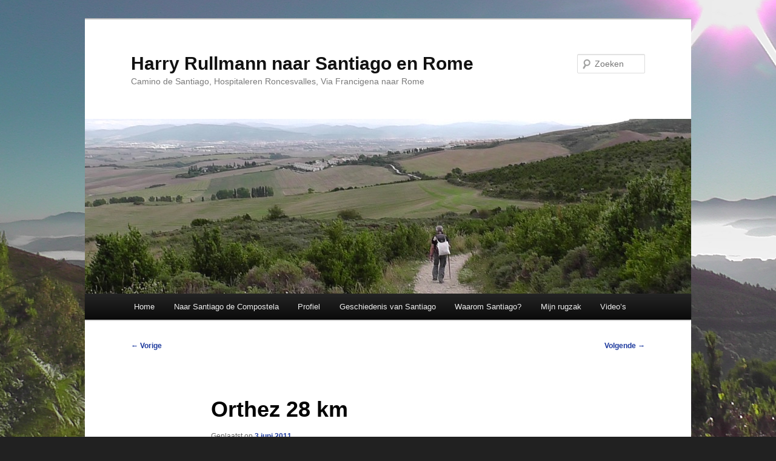

--- FILE ---
content_type: text/html; charset=UTF-8
request_url: https://www.harrynaarsantiago.nl/orthez/
body_size: 13188
content:
<!DOCTYPE html>
<!--[if IE 6]>
<html id="ie6" lang="nl-NL">
<![endif]-->
<!--[if IE 7]>
<html id="ie7" lang="nl-NL">
<![endif]-->
<!--[if IE 8]>
<html id="ie8" lang="nl-NL">
<![endif]-->
<!--[if !(IE 6) & !(IE 7) & !(IE 8)]><!-->
<html lang="nl-NL">
<!--<![endif]-->
<head>
<meta charset="UTF-8" />
<meta name="viewport" content="width=device-width, initial-scale=1.0" />
<title>
Orthez 28 km | Harry Rullmann naar Santiago en Rome	</title>
<link rel="profile" href="https://gmpg.org/xfn/11" />
<link rel="stylesheet" type="text/css" media="all" href="https://www.harrynaarsantiago.nl/wp-content/themes/twentyeleven/style.css?ver=20250415" />
<link rel="pingback" href="https://www.harrynaarsantiago.nl/xmlrpc.php">
<!--[if lt IE 9]>
<script src="https://www.harrynaarsantiago.nl/wp-content/themes/twentyeleven/js/html5.js?ver=3.7.0" type="text/javascript"></script>
<![endif]-->
<meta name='robots' content='max-image-preview:large' />
	<style>img:is([sizes="auto" i], [sizes^="auto," i]) { contain-intrinsic-size: 3000px 1500px }</style>
	<link rel="alternate" type="application/rss+xml" title="Harry Rullmann naar Santiago en Rome &raquo; feed" href="https://www.harrynaarsantiago.nl/feed/" />
<link rel="alternate" type="application/rss+xml" title="Harry Rullmann naar Santiago en Rome &raquo; reacties feed" href="https://www.harrynaarsantiago.nl/comments/feed/" />
<link rel="alternate" type="application/rss+xml" title="Harry Rullmann naar Santiago en Rome &raquo; Orthez 28 km reacties feed" href="https://www.harrynaarsantiago.nl/orthez/feed/" />
<script type="text/javascript">
/* <![CDATA[ */
window._wpemojiSettings = {"baseUrl":"https:\/\/s.w.org\/images\/core\/emoji\/16.0.1\/72x72\/","ext":".png","svgUrl":"https:\/\/s.w.org\/images\/core\/emoji\/16.0.1\/svg\/","svgExt":".svg","source":{"concatemoji":"https:\/\/www.harrynaarsantiago.nl\/wp-includes\/js\/wp-emoji-release.min.js?ver=6.8.3"}};
/*! This file is auto-generated */
!function(s,n){var o,i,e;function c(e){try{var t={supportTests:e,timestamp:(new Date).valueOf()};sessionStorage.setItem(o,JSON.stringify(t))}catch(e){}}function p(e,t,n){e.clearRect(0,0,e.canvas.width,e.canvas.height),e.fillText(t,0,0);var t=new Uint32Array(e.getImageData(0,0,e.canvas.width,e.canvas.height).data),a=(e.clearRect(0,0,e.canvas.width,e.canvas.height),e.fillText(n,0,0),new Uint32Array(e.getImageData(0,0,e.canvas.width,e.canvas.height).data));return t.every(function(e,t){return e===a[t]})}function u(e,t){e.clearRect(0,0,e.canvas.width,e.canvas.height),e.fillText(t,0,0);for(var n=e.getImageData(16,16,1,1),a=0;a<n.data.length;a++)if(0!==n.data[a])return!1;return!0}function f(e,t,n,a){switch(t){case"flag":return n(e,"\ud83c\udff3\ufe0f\u200d\u26a7\ufe0f","\ud83c\udff3\ufe0f\u200b\u26a7\ufe0f")?!1:!n(e,"\ud83c\udde8\ud83c\uddf6","\ud83c\udde8\u200b\ud83c\uddf6")&&!n(e,"\ud83c\udff4\udb40\udc67\udb40\udc62\udb40\udc65\udb40\udc6e\udb40\udc67\udb40\udc7f","\ud83c\udff4\u200b\udb40\udc67\u200b\udb40\udc62\u200b\udb40\udc65\u200b\udb40\udc6e\u200b\udb40\udc67\u200b\udb40\udc7f");case"emoji":return!a(e,"\ud83e\udedf")}return!1}function g(e,t,n,a){var r="undefined"!=typeof WorkerGlobalScope&&self instanceof WorkerGlobalScope?new OffscreenCanvas(300,150):s.createElement("canvas"),o=r.getContext("2d",{willReadFrequently:!0}),i=(o.textBaseline="top",o.font="600 32px Arial",{});return e.forEach(function(e){i[e]=t(o,e,n,a)}),i}function t(e){var t=s.createElement("script");t.src=e,t.defer=!0,s.head.appendChild(t)}"undefined"!=typeof Promise&&(o="wpEmojiSettingsSupports",i=["flag","emoji"],n.supports={everything:!0,everythingExceptFlag:!0},e=new Promise(function(e){s.addEventListener("DOMContentLoaded",e,{once:!0})}),new Promise(function(t){var n=function(){try{var e=JSON.parse(sessionStorage.getItem(o));if("object"==typeof e&&"number"==typeof e.timestamp&&(new Date).valueOf()<e.timestamp+604800&&"object"==typeof e.supportTests)return e.supportTests}catch(e){}return null}();if(!n){if("undefined"!=typeof Worker&&"undefined"!=typeof OffscreenCanvas&&"undefined"!=typeof URL&&URL.createObjectURL&&"undefined"!=typeof Blob)try{var e="postMessage("+g.toString()+"("+[JSON.stringify(i),f.toString(),p.toString(),u.toString()].join(",")+"));",a=new Blob([e],{type:"text/javascript"}),r=new Worker(URL.createObjectURL(a),{name:"wpTestEmojiSupports"});return void(r.onmessage=function(e){c(n=e.data),r.terminate(),t(n)})}catch(e){}c(n=g(i,f,p,u))}t(n)}).then(function(e){for(var t in e)n.supports[t]=e[t],n.supports.everything=n.supports.everything&&n.supports[t],"flag"!==t&&(n.supports.everythingExceptFlag=n.supports.everythingExceptFlag&&n.supports[t]);n.supports.everythingExceptFlag=n.supports.everythingExceptFlag&&!n.supports.flag,n.DOMReady=!1,n.readyCallback=function(){n.DOMReady=!0}}).then(function(){return e}).then(function(){var e;n.supports.everything||(n.readyCallback(),(e=n.source||{}).concatemoji?t(e.concatemoji):e.wpemoji&&e.twemoji&&(t(e.twemoji),t(e.wpemoji)))}))}((window,document),window._wpemojiSettings);
/* ]]> */
</script>
<style id='wp-emoji-styles-inline-css' type='text/css'>

	img.wp-smiley, img.emoji {
		display: inline !important;
		border: none !important;
		box-shadow: none !important;
		height: 1em !important;
		width: 1em !important;
		margin: 0 0.07em !important;
		vertical-align: -0.1em !important;
		background: none !important;
		padding: 0 !important;
	}
</style>
<link rel='stylesheet' id='wp-block-library-css' href='https://www.harrynaarsantiago.nl/wp-includes/css/dist/block-library/style.min.css?ver=6.8.3' type='text/css' media='all' />
<style id='wp-block-library-theme-inline-css' type='text/css'>
.wp-block-audio :where(figcaption){color:#555;font-size:13px;text-align:center}.is-dark-theme .wp-block-audio :where(figcaption){color:#ffffffa6}.wp-block-audio{margin:0 0 1em}.wp-block-code{border:1px solid #ccc;border-radius:4px;font-family:Menlo,Consolas,monaco,monospace;padding:.8em 1em}.wp-block-embed :where(figcaption){color:#555;font-size:13px;text-align:center}.is-dark-theme .wp-block-embed :where(figcaption){color:#ffffffa6}.wp-block-embed{margin:0 0 1em}.blocks-gallery-caption{color:#555;font-size:13px;text-align:center}.is-dark-theme .blocks-gallery-caption{color:#ffffffa6}:root :where(.wp-block-image figcaption){color:#555;font-size:13px;text-align:center}.is-dark-theme :root :where(.wp-block-image figcaption){color:#ffffffa6}.wp-block-image{margin:0 0 1em}.wp-block-pullquote{border-bottom:4px solid;border-top:4px solid;color:currentColor;margin-bottom:1.75em}.wp-block-pullquote cite,.wp-block-pullquote footer,.wp-block-pullquote__citation{color:currentColor;font-size:.8125em;font-style:normal;text-transform:uppercase}.wp-block-quote{border-left:.25em solid;margin:0 0 1.75em;padding-left:1em}.wp-block-quote cite,.wp-block-quote footer{color:currentColor;font-size:.8125em;font-style:normal;position:relative}.wp-block-quote:where(.has-text-align-right){border-left:none;border-right:.25em solid;padding-left:0;padding-right:1em}.wp-block-quote:where(.has-text-align-center){border:none;padding-left:0}.wp-block-quote.is-large,.wp-block-quote.is-style-large,.wp-block-quote:where(.is-style-plain){border:none}.wp-block-search .wp-block-search__label{font-weight:700}.wp-block-search__button{border:1px solid #ccc;padding:.375em .625em}:where(.wp-block-group.has-background){padding:1.25em 2.375em}.wp-block-separator.has-css-opacity{opacity:.4}.wp-block-separator{border:none;border-bottom:2px solid;margin-left:auto;margin-right:auto}.wp-block-separator.has-alpha-channel-opacity{opacity:1}.wp-block-separator:not(.is-style-wide):not(.is-style-dots){width:100px}.wp-block-separator.has-background:not(.is-style-dots){border-bottom:none;height:1px}.wp-block-separator.has-background:not(.is-style-wide):not(.is-style-dots){height:2px}.wp-block-table{margin:0 0 1em}.wp-block-table td,.wp-block-table th{word-break:normal}.wp-block-table :where(figcaption){color:#555;font-size:13px;text-align:center}.is-dark-theme .wp-block-table :where(figcaption){color:#ffffffa6}.wp-block-video :where(figcaption){color:#555;font-size:13px;text-align:center}.is-dark-theme .wp-block-video :where(figcaption){color:#ffffffa6}.wp-block-video{margin:0 0 1em}:root :where(.wp-block-template-part.has-background){margin-bottom:0;margin-top:0;padding:1.25em 2.375em}
</style>
<style id='classic-theme-styles-inline-css' type='text/css'>
/*! This file is auto-generated */
.wp-block-button__link{color:#fff;background-color:#32373c;border-radius:9999px;box-shadow:none;text-decoration:none;padding:calc(.667em + 2px) calc(1.333em + 2px);font-size:1.125em}.wp-block-file__button{background:#32373c;color:#fff;text-decoration:none}
</style>
<style id='global-styles-inline-css' type='text/css'>
:root{--wp--preset--aspect-ratio--square: 1;--wp--preset--aspect-ratio--4-3: 4/3;--wp--preset--aspect-ratio--3-4: 3/4;--wp--preset--aspect-ratio--3-2: 3/2;--wp--preset--aspect-ratio--2-3: 2/3;--wp--preset--aspect-ratio--16-9: 16/9;--wp--preset--aspect-ratio--9-16: 9/16;--wp--preset--color--black: #000;--wp--preset--color--cyan-bluish-gray: #abb8c3;--wp--preset--color--white: #fff;--wp--preset--color--pale-pink: #f78da7;--wp--preset--color--vivid-red: #cf2e2e;--wp--preset--color--luminous-vivid-orange: #ff6900;--wp--preset--color--luminous-vivid-amber: #fcb900;--wp--preset--color--light-green-cyan: #7bdcb5;--wp--preset--color--vivid-green-cyan: #00d084;--wp--preset--color--pale-cyan-blue: #8ed1fc;--wp--preset--color--vivid-cyan-blue: #0693e3;--wp--preset--color--vivid-purple: #9b51e0;--wp--preset--color--blue: #1982d1;--wp--preset--color--dark-gray: #373737;--wp--preset--color--medium-gray: #666;--wp--preset--color--light-gray: #e2e2e2;--wp--preset--gradient--vivid-cyan-blue-to-vivid-purple: linear-gradient(135deg,rgba(6,147,227,1) 0%,rgb(155,81,224) 100%);--wp--preset--gradient--light-green-cyan-to-vivid-green-cyan: linear-gradient(135deg,rgb(122,220,180) 0%,rgb(0,208,130) 100%);--wp--preset--gradient--luminous-vivid-amber-to-luminous-vivid-orange: linear-gradient(135deg,rgba(252,185,0,1) 0%,rgba(255,105,0,1) 100%);--wp--preset--gradient--luminous-vivid-orange-to-vivid-red: linear-gradient(135deg,rgba(255,105,0,1) 0%,rgb(207,46,46) 100%);--wp--preset--gradient--very-light-gray-to-cyan-bluish-gray: linear-gradient(135deg,rgb(238,238,238) 0%,rgb(169,184,195) 100%);--wp--preset--gradient--cool-to-warm-spectrum: linear-gradient(135deg,rgb(74,234,220) 0%,rgb(151,120,209) 20%,rgb(207,42,186) 40%,rgb(238,44,130) 60%,rgb(251,105,98) 80%,rgb(254,248,76) 100%);--wp--preset--gradient--blush-light-purple: linear-gradient(135deg,rgb(255,206,236) 0%,rgb(152,150,240) 100%);--wp--preset--gradient--blush-bordeaux: linear-gradient(135deg,rgb(254,205,165) 0%,rgb(254,45,45) 50%,rgb(107,0,62) 100%);--wp--preset--gradient--luminous-dusk: linear-gradient(135deg,rgb(255,203,112) 0%,rgb(199,81,192) 50%,rgb(65,88,208) 100%);--wp--preset--gradient--pale-ocean: linear-gradient(135deg,rgb(255,245,203) 0%,rgb(182,227,212) 50%,rgb(51,167,181) 100%);--wp--preset--gradient--electric-grass: linear-gradient(135deg,rgb(202,248,128) 0%,rgb(113,206,126) 100%);--wp--preset--gradient--midnight: linear-gradient(135deg,rgb(2,3,129) 0%,rgb(40,116,252) 100%);--wp--preset--font-size--small: 13px;--wp--preset--font-size--medium: 20px;--wp--preset--font-size--large: 36px;--wp--preset--font-size--x-large: 42px;--wp--preset--spacing--20: 0.44rem;--wp--preset--spacing--30: 0.67rem;--wp--preset--spacing--40: 1rem;--wp--preset--spacing--50: 1.5rem;--wp--preset--spacing--60: 2.25rem;--wp--preset--spacing--70: 3.38rem;--wp--preset--spacing--80: 5.06rem;--wp--preset--shadow--natural: 6px 6px 9px rgba(0, 0, 0, 0.2);--wp--preset--shadow--deep: 12px 12px 50px rgba(0, 0, 0, 0.4);--wp--preset--shadow--sharp: 6px 6px 0px rgba(0, 0, 0, 0.2);--wp--preset--shadow--outlined: 6px 6px 0px -3px rgba(255, 255, 255, 1), 6px 6px rgba(0, 0, 0, 1);--wp--preset--shadow--crisp: 6px 6px 0px rgba(0, 0, 0, 1);}:where(.is-layout-flex){gap: 0.5em;}:where(.is-layout-grid){gap: 0.5em;}body .is-layout-flex{display: flex;}.is-layout-flex{flex-wrap: wrap;align-items: center;}.is-layout-flex > :is(*, div){margin: 0;}body .is-layout-grid{display: grid;}.is-layout-grid > :is(*, div){margin: 0;}:where(.wp-block-columns.is-layout-flex){gap: 2em;}:where(.wp-block-columns.is-layout-grid){gap: 2em;}:where(.wp-block-post-template.is-layout-flex){gap: 1.25em;}:where(.wp-block-post-template.is-layout-grid){gap: 1.25em;}.has-black-color{color: var(--wp--preset--color--black) !important;}.has-cyan-bluish-gray-color{color: var(--wp--preset--color--cyan-bluish-gray) !important;}.has-white-color{color: var(--wp--preset--color--white) !important;}.has-pale-pink-color{color: var(--wp--preset--color--pale-pink) !important;}.has-vivid-red-color{color: var(--wp--preset--color--vivid-red) !important;}.has-luminous-vivid-orange-color{color: var(--wp--preset--color--luminous-vivid-orange) !important;}.has-luminous-vivid-amber-color{color: var(--wp--preset--color--luminous-vivid-amber) !important;}.has-light-green-cyan-color{color: var(--wp--preset--color--light-green-cyan) !important;}.has-vivid-green-cyan-color{color: var(--wp--preset--color--vivid-green-cyan) !important;}.has-pale-cyan-blue-color{color: var(--wp--preset--color--pale-cyan-blue) !important;}.has-vivid-cyan-blue-color{color: var(--wp--preset--color--vivid-cyan-blue) !important;}.has-vivid-purple-color{color: var(--wp--preset--color--vivid-purple) !important;}.has-black-background-color{background-color: var(--wp--preset--color--black) !important;}.has-cyan-bluish-gray-background-color{background-color: var(--wp--preset--color--cyan-bluish-gray) !important;}.has-white-background-color{background-color: var(--wp--preset--color--white) !important;}.has-pale-pink-background-color{background-color: var(--wp--preset--color--pale-pink) !important;}.has-vivid-red-background-color{background-color: var(--wp--preset--color--vivid-red) !important;}.has-luminous-vivid-orange-background-color{background-color: var(--wp--preset--color--luminous-vivid-orange) !important;}.has-luminous-vivid-amber-background-color{background-color: var(--wp--preset--color--luminous-vivid-amber) !important;}.has-light-green-cyan-background-color{background-color: var(--wp--preset--color--light-green-cyan) !important;}.has-vivid-green-cyan-background-color{background-color: var(--wp--preset--color--vivid-green-cyan) !important;}.has-pale-cyan-blue-background-color{background-color: var(--wp--preset--color--pale-cyan-blue) !important;}.has-vivid-cyan-blue-background-color{background-color: var(--wp--preset--color--vivid-cyan-blue) !important;}.has-vivid-purple-background-color{background-color: var(--wp--preset--color--vivid-purple) !important;}.has-black-border-color{border-color: var(--wp--preset--color--black) !important;}.has-cyan-bluish-gray-border-color{border-color: var(--wp--preset--color--cyan-bluish-gray) !important;}.has-white-border-color{border-color: var(--wp--preset--color--white) !important;}.has-pale-pink-border-color{border-color: var(--wp--preset--color--pale-pink) !important;}.has-vivid-red-border-color{border-color: var(--wp--preset--color--vivid-red) !important;}.has-luminous-vivid-orange-border-color{border-color: var(--wp--preset--color--luminous-vivid-orange) !important;}.has-luminous-vivid-amber-border-color{border-color: var(--wp--preset--color--luminous-vivid-amber) !important;}.has-light-green-cyan-border-color{border-color: var(--wp--preset--color--light-green-cyan) !important;}.has-vivid-green-cyan-border-color{border-color: var(--wp--preset--color--vivid-green-cyan) !important;}.has-pale-cyan-blue-border-color{border-color: var(--wp--preset--color--pale-cyan-blue) !important;}.has-vivid-cyan-blue-border-color{border-color: var(--wp--preset--color--vivid-cyan-blue) !important;}.has-vivid-purple-border-color{border-color: var(--wp--preset--color--vivid-purple) !important;}.has-vivid-cyan-blue-to-vivid-purple-gradient-background{background: var(--wp--preset--gradient--vivid-cyan-blue-to-vivid-purple) !important;}.has-light-green-cyan-to-vivid-green-cyan-gradient-background{background: var(--wp--preset--gradient--light-green-cyan-to-vivid-green-cyan) !important;}.has-luminous-vivid-amber-to-luminous-vivid-orange-gradient-background{background: var(--wp--preset--gradient--luminous-vivid-amber-to-luminous-vivid-orange) !important;}.has-luminous-vivid-orange-to-vivid-red-gradient-background{background: var(--wp--preset--gradient--luminous-vivid-orange-to-vivid-red) !important;}.has-very-light-gray-to-cyan-bluish-gray-gradient-background{background: var(--wp--preset--gradient--very-light-gray-to-cyan-bluish-gray) !important;}.has-cool-to-warm-spectrum-gradient-background{background: var(--wp--preset--gradient--cool-to-warm-spectrum) !important;}.has-blush-light-purple-gradient-background{background: var(--wp--preset--gradient--blush-light-purple) !important;}.has-blush-bordeaux-gradient-background{background: var(--wp--preset--gradient--blush-bordeaux) !important;}.has-luminous-dusk-gradient-background{background: var(--wp--preset--gradient--luminous-dusk) !important;}.has-pale-ocean-gradient-background{background: var(--wp--preset--gradient--pale-ocean) !important;}.has-electric-grass-gradient-background{background: var(--wp--preset--gradient--electric-grass) !important;}.has-midnight-gradient-background{background: var(--wp--preset--gradient--midnight) !important;}.has-small-font-size{font-size: var(--wp--preset--font-size--small) !important;}.has-medium-font-size{font-size: var(--wp--preset--font-size--medium) !important;}.has-large-font-size{font-size: var(--wp--preset--font-size--large) !important;}.has-x-large-font-size{font-size: var(--wp--preset--font-size--x-large) !important;}
:where(.wp-block-post-template.is-layout-flex){gap: 1.25em;}:where(.wp-block-post-template.is-layout-grid){gap: 1.25em;}
:where(.wp-block-columns.is-layout-flex){gap: 2em;}:where(.wp-block-columns.is-layout-grid){gap: 2em;}
:root :where(.wp-block-pullquote){font-size: 1.5em;line-height: 1.6;}
</style>
<link rel='stylesheet' id='ngg_trigger_buttons-css' href='https://www.harrynaarsantiago.nl/wp-content/plugins/nextgen-gallery/static/GalleryDisplay/trigger_buttons.css?ver=3.59.12' type='text/css' media='all' />
<link rel='stylesheet' id='shutter-0-css' href='https://www.harrynaarsantiago.nl/wp-content/plugins/nextgen-gallery/static/Lightbox/shutter/shutter.css?ver=3.59.12' type='text/css' media='all' />
<link rel='stylesheet' id='fontawesome_v4_shim_style-css' href='https://www.harrynaarsantiago.nl/wp-content/plugins/nextgen-gallery/static/FontAwesome/css/v4-shims.min.css?ver=6.8.3' type='text/css' media='all' />
<link rel='stylesheet' id='fontawesome-css' href='https://www.harrynaarsantiago.nl/wp-content/plugins/nextgen-gallery/static/FontAwesome/css/all.min.css?ver=6.8.3' type='text/css' media='all' />
<link rel='stylesheet' id='nextgen_pagination_style-css' href='https://www.harrynaarsantiago.nl/wp-content/plugins/nextgen-gallery/static/GalleryDisplay/pagination_style.css?ver=3.59.12' type='text/css' media='all' />
<link rel='stylesheet' id='nextgen_basic_thumbnails_style-css' href='https://www.harrynaarsantiago.nl/wp-content/plugins/nextgen-gallery/static/Thumbnails/nextgen_basic_thumbnails.css?ver=3.59.12' type='text/css' media='all' />
<link rel='stylesheet' id='twentyeleven-block-style-css' href='https://www.harrynaarsantiago.nl/wp-content/themes/twentyeleven/blocks.css?ver=20240703' type='text/css' media='all' />
<link rel='stylesheet' id='tablepress-default-css' href='https://www.harrynaarsantiago.nl/wp-content/plugins/tablepress/css/build/default.css?ver=3.2.3' type='text/css' media='all' />
<script type="text/javascript" src="https://www.harrynaarsantiago.nl/wp-includes/js/jquery/jquery.min.js?ver=3.7.1" id="jquery-core-js"></script>
<script type="text/javascript" src="https://www.harrynaarsantiago.nl/wp-includes/js/jquery/jquery-migrate.min.js?ver=3.4.1" id="jquery-migrate-js"></script>
<script type="text/javascript" id="photocrati_ajax-js-extra">
/* <![CDATA[ */
var photocrati_ajax = {"url":"https:\/\/www.harrynaarsantiago.nl\/index.php?photocrati_ajax=1","rest_url":"https:\/\/www.harrynaarsantiago.nl\/wp-json\/","wp_home_url":"https:\/\/www.harrynaarsantiago.nl","wp_site_url":"https:\/\/www.harrynaarsantiago.nl","wp_root_url":"https:\/\/www.harrynaarsantiago.nl","wp_plugins_url":"https:\/\/www.harrynaarsantiago.nl\/wp-content\/plugins","wp_content_url":"https:\/\/www.harrynaarsantiago.nl\/wp-content","wp_includes_url":"https:\/\/www.harrynaarsantiago.nl\/wp-includes\/","ngg_param_slug":"nggallery","rest_nonce":"e521760fad"};
/* ]]> */
</script>
<script type="text/javascript" src="https://www.harrynaarsantiago.nl/wp-content/plugins/nextgen-gallery/static/Legacy/ajax.min.js?ver=3.59.12" id="photocrati_ajax-js"></script>
<script type="text/javascript" src="https://www.harrynaarsantiago.nl/wp-content/plugins/nextgen-gallery/static/FontAwesome/js/v4-shims.min.js?ver=5.3.1" id="fontawesome_v4_shim-js"></script>
<script type="text/javascript" defer crossorigin="anonymous" data-auto-replace-svg="false" data-keep-original-source="false" data-search-pseudo-elements src="https://www.harrynaarsantiago.nl/wp-content/plugins/nextgen-gallery/static/FontAwesome/js/all.min.js?ver=5.3.1" id="fontawesome-js"></script>
<script type="text/javascript" src="https://www.harrynaarsantiago.nl/wp-content/plugins/nextgen-gallery/static/Thumbnails/nextgen_basic_thumbnails.js?ver=3.59.12" id="nextgen_basic_thumbnails_script-js"></script>
<script type="text/javascript" src="https://www.harrynaarsantiago.nl/wp-content/plugins/nextgen-gallery/static/Thumbnails/ajax_pagination.js?ver=3.59.12" id="nextgen-basic-thumbnails-ajax-pagination-js"></script>
<link rel="https://api.w.org/" href="https://www.harrynaarsantiago.nl/wp-json/" /><link rel="alternate" title="JSON" type="application/json" href="https://www.harrynaarsantiago.nl/wp-json/wp/v2/posts/232" /><link rel="EditURI" type="application/rsd+xml" title="RSD" href="https://www.harrynaarsantiago.nl/xmlrpc.php?rsd" />
<meta name="generator" content="WordPress 6.8.3" />
<link rel="canonical" href="https://www.harrynaarsantiago.nl/orthez/" />
<link rel='shortlink' href='https://www.harrynaarsantiago.nl/?p=232' />
<link rel="alternate" title="oEmbed (JSON)" type="application/json+oembed" href="https://www.harrynaarsantiago.nl/wp-json/oembed/1.0/embed?url=https%3A%2F%2Fwww.harrynaarsantiago.nl%2Forthez%2F" />
<link rel="alternate" title="oEmbed (XML)" type="text/xml+oembed" href="https://www.harrynaarsantiago.nl/wp-json/oembed/1.0/embed?url=https%3A%2F%2Fwww.harrynaarsantiago.nl%2Forthez%2F&#038;format=xml" />
	<style>
		/* Link color */
		a,
		#site-title a:focus,
		#site-title a:hover,
		#site-title a:active,
		.entry-title a:hover,
		.entry-title a:focus,
		.entry-title a:active,
		.widget_twentyeleven_ephemera .comments-link a:hover,
		section.recent-posts .other-recent-posts a[rel="bookmark"]:hover,
		section.recent-posts .other-recent-posts .comments-link a:hover,
		.format-image footer.entry-meta a:hover,
		#site-generator a:hover {
			color: #1d3a9e;
		}
		section.recent-posts .other-recent-posts .comments-link a:hover {
			border-color: #1d3a9e;
		}
		article.feature-image.small .entry-summary p a:hover,
		.entry-header .comments-link a:hover,
		.entry-header .comments-link a:focus,
		.entry-header .comments-link a:active,
		.feature-slider a.active {
			background-color: #1d3a9e;
		}
	</style>
	<style type="text/css">.recentcomments a{display:inline !important;padding:0 !important;margin:0 !important;}</style><style type="text/css" id="custom-background-css">
body.custom-background { background-color: #212121; background-image: url("https://www.harrynaarsantiago.nl/wp-content/uploads/S1690006.jpg"); background-position: left top; background-size: cover; background-repeat: no-repeat; background-attachment: fixed; }
</style>
	</head>

<body class="wp-singular post-template-default single single-post postid-232 single-format-standard custom-background wp-embed-responsive wp-theme-twentyeleven single-author singular two-column left-sidebar">
<div class="skip-link"><a class="assistive-text" href="#content">Spring naar de primaire inhoud</a></div><div id="page" class="hfeed">
	<header id="branding">
			<hgroup>
							<h1 id="site-title"><span><a href="https://www.harrynaarsantiago.nl/" rel="home" >Harry Rullmann naar Santiago en Rome</a></span></h1>
				<h2 id="site-description">Camino de Santiago, Hospitaleren Roncesvalles, Via Francigena naar Rome</h2>
			</hgroup>

						<a href="https://www.harrynaarsantiago.nl/" rel="home" >
				<img src="https://www.harrynaarsantiago.nl/wp-content/uploads/Kopafbeelding8.jpg" width="1000" height="288" alt="Harry Rullmann naar Santiago en Rome" srcset="https://www.harrynaarsantiago.nl/wp-content/uploads/Kopafbeelding8.jpg 1000w, https://www.harrynaarsantiago.nl/wp-content/uploads/Kopafbeelding8-300x86.jpg 300w, https://www.harrynaarsantiago.nl/wp-content/uploads/Kopafbeelding8-768x221.jpg 768w, https://www.harrynaarsantiago.nl/wp-content/uploads/Kopafbeelding8-500x144.jpg 500w" sizes="(max-width: 1000px) 100vw, 1000px" decoding="async" fetchpriority="high" />			</a>
			
									<form method="get" id="searchform" action="https://www.harrynaarsantiago.nl/">
		<label for="s" class="assistive-text">Zoeken</label>
		<input type="text" class="field" name="s" id="s" placeholder="Zoeken" />
		<input type="submit" class="submit" name="submit" id="searchsubmit" value="Zoeken" />
	</form>
			
			<nav id="access">
				<h3 class="assistive-text">Hoofdmenu</h3>
				<div class="menu-menu-1-container"><ul id="menu-menu-1" class="menu"><li id="menu-item-1190" class="menu-item menu-item-type-custom menu-item-object-custom menu-item-home menu-item-1190"><a href="http://www.harrynaarsantiago.nl/">Home</a></li>
<li id="menu-item-1191" class="menu-item menu-item-type-post_type menu-item-object-page menu-item-1191"><a href="https://www.harrynaarsantiago.nl/naar-santiago-de-compostela-2/">Naar Santiago de Compostela</a></li>
<li id="menu-item-1192" class="menu-item menu-item-type-post_type menu-item-object-page menu-item-1192"><a href="https://www.harrynaarsantiago.nl/profiel/">Profiel</a></li>
<li id="menu-item-1193" class="menu-item menu-item-type-post_type menu-item-object-page menu-item-1193"><a href="https://www.harrynaarsantiago.nl/de-geschiedenis-van-santiago/">Geschiedenis van Santiago</a></li>
<li id="menu-item-1194" class="menu-item menu-item-type-post_type menu-item-object-page menu-item-1194"><a href="https://www.harrynaarsantiago.nl/waarom-naar-santiago/">Waarom Santiago?</a></li>
<li id="menu-item-1195" class="menu-item menu-item-type-post_type menu-item-object-page menu-item-1195"><a href="https://www.harrynaarsantiago.nl/mijn-rugzak/">Mijn rugzak</a></li>
<li id="menu-item-2238" class="menu-item menu-item-type-post_type menu-item-object-page menu-item-2238"><a href="https://www.harrynaarsantiago.nl/videos/">Video&#8217;s</a></li>
</ul></div>			</nav><!-- #access -->
	</header><!-- #branding -->


	<div id="main">

		<div id="primary">
			<div id="content" role="main">

				
					<nav id="nav-single">
						<h3 class="assistive-text">Bericht navigatie</h3>
						<span class="nav-previous"><a href="https://www.harrynaarsantiago.nl/hagetmau/" rel="prev"><span class="meta-nav">&larr;</span> Vorige</a></span>
						<span class="nav-next"><a href="https://www.harrynaarsantiago.nl/sauveterre-de-bearn/" rel="next">Volgende <span class="meta-nav">&rarr;</span></a></span>
					</nav><!-- #nav-single -->

					
<article id="post-232" class="post-232 post type-post status-publish format-standard hentry category-w-via-lemovicensis-2011">
	<header class="entry-header">
		<h1 class="entry-title">Orthez 28 km</h1>

				<div class="entry-meta">
			<span class="sep">Geplaatst op </span><a href="https://www.harrynaarsantiago.nl/orthez/" title="16:30" rel="bookmark"><time class="entry-date" datetime="2011-06-03T16:30:09+02:00">3 juni 2011</time></a><span class="by-author"> <span class="sep"> door </span> <span class="author vcard"><a class="url fn n" href="https://www.harrynaarsantiago.nl/author/harry53/" title="Alle berichten tonen van Harry" rel="author">Harry</a></span></span>		</div><!-- .entry-meta -->
			</header><!-- .entry-header -->

	<div class="entry-content">
		<h1>3 juni 2011. Orthez.</h1>
<p>Vandaag moeten we ruim 28 km afleggen, dus zoals gisteravond afgesproken staan we om 6 uur op en gaan om 7 uur de deur uit. Het is een mooie etappe met aardig wat flinke kuitenbijters. Das enerzijds een goede oefeningen voor de Pyreneeën, anderzijds betekent het een landschap dat golft, fraaie vergezichten, leuke dorpjes etc. Prachtig wandelen dus.  <span id="more-232"></span>Onze eerste pauze nemen we na 10 km in Argelos, een verstild dorpje waar niets te krijgen is, behalve rust. Zeer veel rust, zelfs op een kerkhof is het niet stiller. Na 16 km stoppen we in Sault-de-Navailles, dat meer te bieden heeft. Zoals een bakker waar we een paar lekkere broodjes kopen en in de bar van een hotel een cola drinken. Na 21 km houden we de lunchpauze op een schaduwplek in het gras. Vanmorgen begonnen we met 15° , het bleef lang onder de 25° maar inmiddels hebben we al 32° gemeten. Toch genieten we van dit weer, de zon maakt alles vrolijker en de uitzichten mooier. Een Frans paar loopt ons tegemoet, zij zijn van Rome naar Santiago gewandeld en vandaar terug gewandeld richting huis, bij Bordeaux. Op 8 januari vertrokken ze, en nog één week te gaan. Daar word je stil van.</p>
<p>Om 14.30 uur zijn we in Orthez en melden ons bij de OdT, waar we de sleutel krijgen van onze refuge. Om 18 uur moeten we daar zijn, want dan komt de hospitalier om te incasseren (€ 8) en uit te delen (een tampon voor de credencial). Het Franse paar zei ons al dat de refuge goed is, hij is in ieder geval bijzonder. Via een wenteltrap op de tweede verdieping van een middeleeuwse toren van Hotel de la Lune. Grote woonkeuken, 2 slaapkamers met elk 3 bedden, badkamer en WC apart, wasmachine, redelijk netjes allemaal. Gisteren hebben we al een wasmachine volgestouwd met ons vieze wasgoed, daarna in de droger gehad, dus vandaag een simpel handwasje. Ik was aangekomen in Orthez best moe, maar niet stuk. Positief!</p>
<p>Bij de refuge ontmoeten we een Noor. Hij is 12 dagen op pad geweest op de route van Le Puy en gaat vanavond met de trein naar Parijs. Om de tijd te doden zocht hij deze refuge op, meer dan een kop koffie kunnen we hem niet aanbieden, maar deze accepteert hij dankbaar. Een half uurtje Engels zitten kletsen met hem, leuk en leerzaam, collega&#8217;s! Op het eerste gezicht en al pratende met hem komt hij enigszins vreemd over, ik weet niet goed of ik hem moet vertrouwen.</p>
<p>Na de douche en de handwas gaan Bertus en ik naar de OdT voor het adres van de mediatheek (om te internetten), voor adressen waar ze goedkope en goede pelgrimsmenu&#8217;s aanbieden, en voor een pelgrimsonderdak voor morgen in Sauveterre-de-Béarn. J-J had al gebeld maar kreeg geen gehoor. De dame van de OdT belt voor ons en op mijn naam reserveert ze slaapplek voor ons vieren. Kost wel € 31 p.p. inclusief avondeten en ontbijt. Mijn naam doorgeven is wel kolderiek, want ik begin meteen de Franse spelling te noemen. Dan noemt ze me Robert. Ik zeg, nee, Harry, Robert is voor de 1e letter van mijn achternaam. Ze heeft een hoop schik met de dame aan de andere kant, als ik zeg dat ik een maand heb zitten leren om mijn naam zo te kunnen spellen, en haar mijn briefje met het spellingsalfabet laat zien. Ze is gewoon een heel aardige dame die haar best doet voor ons.<br />
Terwijl Bertus op zoek gaat naar een terras ga ik naar de mediatheek voor mijn weblog. Dat duurt even, geen mogelijkheid om foto’s te plaatsen. Na gedane arbeid zoek ik Bertus op, niet te vinden, dan maar naar een supermarkt waar ik een Yogho koop voor het ontbijt met muesli morgen, en een blik Pelforth voor dadelijk. In de supermarkt tref ik Bertus, Tootje en J-J, terug bij de refuge delen Bertus en ik het blik Pelforth.</p>
<p>Als ik de prijs voor de slaapplek morgen doorgeef heeft Tootje commentaar, terwijl ze eerst had gezegd dat een dergelijk bedrag voor een keer niet erg is. Er is nu eenmaal geen refuge in Sauveterre-de-Béarn. In feite heeft ze bijna overal commentaar op, dus ik laat het maar zo. Na een paar dagen samen lopen verbaas ik me er steeds meer over, alles wil ze geregeld hebben, ze is ongeduldig, is ’s-morgens al een eind weg als wij de rugzak nog moeten omhangen. Ze probeert J-J te dwingen met haar mobieltje herbergen te reserveren, maar die wil dat helemaal niet, hij gaat liever op de gok (of in goed vertrouwen). Als de routebeschrijving even geen 100% is raakt ze geïrriteerd, terwijl de routepijlen wel juist staan. Ze wil vroeg op pad en snel doorlopen, om vroeg binnen te zijn, anders is er misschien geen plek meer. Maar als we dan al rond de middag in een refuge zitten klaagt ze dat ze de hele middag moet rondhangen. Ook na een klim vandaag de opmerking dat het helemaal geen nut had, want nu dalen we toch weer af?!? En het is óf te koud, óf de zon is te warm. Ik merk dat ik me eraan ga storen, maar ook dat ik het haar niet kwalijk neem en er niet met haar over in discussie wil. Waarom? Simpel, ze is als een grote spiegel voor me, ik zie precies mijzelf en de redenen voor mij om een tijd op pad te gaan. Dit ongeduld, cynisme, negativisme, deze irritatie, het tevoren alles regelen zijn exact de dingen die ik op mijn tocht wil kwijtraken. Ik verbaas me erover dat ze nu al 2 maanden onderweg is, altijd een slaapplek en eten heeft gekregen, en toch nog steeds niet veranderd lijkt. Dat maakt me ook bang. Gaat voor mij hetzelfde gelden, hoe lang moet ik dan niet onderweg zijn om van die nare eigenschappen af te komen. Toch goed, dit duidelijke signaal, ik moet er zelf meer werk van maken dingen met andere ogen te bekijken, vertrouwen te hebben in de goede afloop, te accepteren wat er op me afkomt, van alles proberen de positieve kant te zien en de negatieve te mijden. Mijn opmerkingen richting Tootje zich niet druk te maken om dingen die toch niet te veranderen zijn, en vooral de positieve benadering te zoeken slaan nog niet aan. Ik hoop echt voor haar dat ze de resterende tijd wel die verandering ondergaat, nu is ze meer met een wedloop bezig.</p>
<p>De Noor die we vanmiddag ontmoetten komt tegen 6 uur terug voor een stempel, kort erna komt de hospitalier geld beuren (€ 7) en stempelen. We vroegen de Noor of hij mee gaat eten en na enige aarzeling stemt hij toe. We lopen naar restaurant Les Jacobins. Het menu de jour is alleen voor tussen de middag dus bestellen we een schotel van de kaart. Ik iets Baskisch en dat smaakt uitstekend, geen idee wat het is.<br />
De Noor draagt een T-shirt met de tekst don&#8217;t go to church, be the church. Ik vraag hem of daar een organisatie achter zit, of een betekenis. Hij vraagt mij wat ik denk dat het betekent, en zo komen we verzeild in een geloofsdiscussie. De tekst betekent de church is Jezus, dus wees zelf Jezus, om gelovig te zijn hoef je de kerk niet te bezoeken. Hij blijkt een protestantse pastoor te zijn. Bizar, toeval: vorig jaar ontmoet ik de eerste week een RK priester uit Parijs, en nu een protestantse dominee uit Noorwegen. Het maakt de maaltijd een stuk levendiger, om 20.45 uur gaat de Noor richting station en wij naar de refuge. Bonne nuit.</p>
<p>Afstand vandaag: 28 km<br />
Afstand totaal: 186 km<br />
Herberg: Les Amis de Saint-Jacques, bij Hotel de la Lune</p>
<!-- default-view.php -->
<div
	class="ngg-galleryoverview default-view
		"
	id="ngg-gallery-e067eb90f24f1dda4e89a10f756b40d4-1">

		<!-- Thumbnails -->
				<div id="ngg-image-0" class="ngg-gallery-thumbnail-box
											"
			>
						<div class="ngg-gallery-thumbnail">
			<a href="https://www.harrynaarsantiago.nl/wp-content/gallery/orthez/00592-op-weg-naar-labastide-chalosse.jpg"
				title=""
				data-src="https://www.harrynaarsantiago.nl/wp-content/gallery/orthez/00592-op-weg-naar-labastide-chalosse.jpg"
				data-thumbnail="https://www.harrynaarsantiago.nl/wp-content/gallery/orthez/thumbs/thumbs_00592-op-weg-naar-labastide-chalosse.jpg"
				data-image-id="86"
				data-title="00592-op-weg-naar-labastide-chalosse"
				data-description=""
				data-image-slug="00592-op-weg-naar-labastide-chalosse"
				class='use_imagebrowser_effect' data-imagebrowser-url='https://www.harrynaarsantiago.nl/orthez/nggallery/image/%STUB%'>
				<img
					title="00592-op-weg-naar-labastide-chalosse"
					alt="00592-op-weg-naar-labastide-chalosse"
					src="https://www.harrynaarsantiago.nl/wp-content/gallery/orthez/thumbs/thumbs_00592-op-weg-naar-labastide-chalosse.jpg"
					width="100"
					height="75"
					style="max-width:100%;"
				/>
			</a>
		</div>
							</div>
			
				<div id="ngg-image-1" class="ngg-gallery-thumbnail-box
											"
			>
						<div class="ngg-gallery-thumbnail">
			<a href="https://www.harrynaarsantiago.nl/wp-content/gallery/orthez/00593-routeaanduiding.jpg"
				title=""
				data-src="https://www.harrynaarsantiago.nl/wp-content/gallery/orthez/00593-routeaanduiding.jpg"
				data-thumbnail="https://www.harrynaarsantiago.nl/wp-content/gallery/orthez/thumbs/thumbs_00593-routeaanduiding.jpg"
				data-image-id="87"
				data-title="00593-routeaanduiding"
				data-description=""
				data-image-slug="00593-routeaanduiding"
				class='use_imagebrowser_effect' data-imagebrowser-url='https://www.harrynaarsantiago.nl/orthez/nggallery/image/%STUB%'>
				<img
					title="00593-routeaanduiding"
					alt="00593-routeaanduiding"
					src="https://www.harrynaarsantiago.nl/wp-content/gallery/orthez/thumbs/thumbs_00593-routeaanduiding.jpg"
					width="100"
					height="75"
					style="max-width:100%;"
				/>
			</a>
		</div>
							</div>
			
				<div id="ngg-image-2" class="ngg-gallery-thumbnail-box
											"
			>
						<div class="ngg-gallery-thumbnail">
			<a href="https://www.harrynaarsantiago.nl/wp-content/gallery/orthez/00594-mooi-wandelen.jpg"
				title=""
				data-src="https://www.harrynaarsantiago.nl/wp-content/gallery/orthez/00594-mooi-wandelen.jpg"
				data-thumbnail="https://www.harrynaarsantiago.nl/wp-content/gallery/orthez/thumbs/thumbs_00594-mooi-wandelen.jpg"
				data-image-id="88"
				data-title="00594-mooi-wandelen"
				data-description=""
				data-image-slug="00594-mooi-wandelen"
				class='use_imagebrowser_effect' data-imagebrowser-url='https://www.harrynaarsantiago.nl/orthez/nggallery/image/%STUB%'>
				<img
					title="00594-mooi-wandelen"
					alt="00594-mooi-wandelen"
					src="https://www.harrynaarsantiago.nl/wp-content/gallery/orthez/thumbs/thumbs_00594-mooi-wandelen.jpg"
					width="100"
					height="75"
					style="max-width:100%;"
				/>
			</a>
		</div>
							</div>
			
				<div id="ngg-image-3" class="ngg-gallery-thumbnail-box
											"
			>
						<div class="ngg-gallery-thumbnail">
			<a href="https://www.harrynaarsantiago.nl/wp-content/gallery/orthez/00595-mooi-uitzicht.jpg"
				title=""
				data-src="https://www.harrynaarsantiago.nl/wp-content/gallery/orthez/00595-mooi-uitzicht.jpg"
				data-thumbnail="https://www.harrynaarsantiago.nl/wp-content/gallery/orthez/thumbs/thumbs_00595-mooi-uitzicht.jpg"
				data-image-id="89"
				data-title="00595-mooi-uitzicht"
				data-description=""
				data-image-slug="00595-mooi-uitzicht"
				class='use_imagebrowser_effect' data-imagebrowser-url='https://www.harrynaarsantiago.nl/orthez/nggallery/image/%STUB%'>
				<img
					title="00595-mooi-uitzicht"
					alt="00595-mooi-uitzicht"
					src="https://www.harrynaarsantiago.nl/wp-content/gallery/orthez/thumbs/thumbs_00595-mooi-uitzicht.jpg"
					width="100"
					height="75"
					style="max-width:100%;"
				/>
			</a>
		</div>
							</div>
			
				<div id="ngg-image-4" class="ngg-gallery-thumbnail-box
											"
			>
						<div class="ngg-gallery-thumbnail">
			<a href="https://www.harrynaarsantiago.nl/wp-content/gallery/orthez/00596-argelos.jpg"
				title=""
				data-src="https://www.harrynaarsantiago.nl/wp-content/gallery/orthez/00596-argelos.jpg"
				data-thumbnail="https://www.harrynaarsantiago.nl/wp-content/gallery/orthez/thumbs/thumbs_00596-argelos.jpg"
				data-image-id="90"
				data-title="00596-argelos"
				data-description=""
				data-image-slug="00596-argelos"
				class='use_imagebrowser_effect' data-imagebrowser-url='https://www.harrynaarsantiago.nl/orthez/nggallery/image/%STUB%'>
				<img
					title="00596-argelos"
					alt="00596-argelos"
					src="https://www.harrynaarsantiago.nl/wp-content/gallery/orthez/thumbs/thumbs_00596-argelos.jpg"
					width="100"
					height="75"
					style="max-width:100%;"
				/>
			</a>
		</div>
							</div>
			
				<div id="ngg-image-5" class="ngg-gallery-thumbnail-box
											"
			>
						<div class="ngg-gallery-thumbnail">
			<a href="https://www.harrynaarsantiago.nl/wp-content/gallery/orthez/00597-veel-klimmen-en-dalen.jpg"
				title=""
				data-src="https://www.harrynaarsantiago.nl/wp-content/gallery/orthez/00597-veel-klimmen-en-dalen.jpg"
				data-thumbnail="https://www.harrynaarsantiago.nl/wp-content/gallery/orthez/thumbs/thumbs_00597-veel-klimmen-en-dalen.jpg"
				data-image-id="91"
				data-title="00597-veel-klimmen-en-dalen"
				data-description=""
				data-image-slug="00597-veel-klimmen-en-dalen"
				class='use_imagebrowser_effect' data-imagebrowser-url='https://www.harrynaarsantiago.nl/orthez/nggallery/image/%STUB%'>
				<img
					title="00597-veel-klimmen-en-dalen"
					alt="00597-veel-klimmen-en-dalen"
					src="https://www.harrynaarsantiago.nl/wp-content/gallery/orthez/thumbs/thumbs_00597-veel-klimmen-en-dalen.jpg"
					width="100"
					height="75"
					style="max-width:100%;"
				/>
			</a>
		</div>
							</div>
			
				<div id="ngg-image-6" class="ngg-gallery-thumbnail-box
											"
			>
						<div class="ngg-gallery-thumbnail">
			<a href="https://www.harrynaarsantiago.nl/wp-content/gallery/orthez/00598-ultreia-voie-de-vezelay.jpg"
				title=""
				data-src="https://www.harrynaarsantiago.nl/wp-content/gallery/orthez/00598-ultreia-voie-de-vezelay.jpg"
				data-thumbnail="https://www.harrynaarsantiago.nl/wp-content/gallery/orthez/thumbs/thumbs_00598-ultreia-voie-de-vezelay.jpg"
				data-image-id="206"
				data-title="00598-ultreia-voie-de-vezelay"
				data-description=""
				data-image-slug="00598-ultreia-voie-de-vezelay"
				class='use_imagebrowser_effect' data-imagebrowser-url='https://www.harrynaarsantiago.nl/orthez/nggallery/image/%STUB%'>
				<img
					title="00598-ultreia-voie-de-vezelay"
					alt="00598-ultreia-voie-de-vezelay"
					src="https://www.harrynaarsantiago.nl/wp-content/gallery/orthez/thumbs/thumbs_00598-ultreia-voie-de-vezelay.jpg"
					width="100"
					height="75"
					style="max-width:100%;"
				/>
			</a>
		</div>
							</div>
			
				<div id="ngg-image-7" class="ngg-gallery-thumbnail-box
											"
			>
						<div class="ngg-gallery-thumbnail">
			<a href="https://www.harrynaarsantiago.nl/wp-content/gallery/orthez/00599-kasteel-beyries.jpg"
				title=""
				data-src="https://www.harrynaarsantiago.nl/wp-content/gallery/orthez/00599-kasteel-beyries.jpg"
				data-thumbnail="https://www.harrynaarsantiago.nl/wp-content/gallery/orthez/thumbs/thumbs_00599-kasteel-beyries.jpg"
				data-image-id="93"
				data-title="00599-kasteel-beyries"
				data-description=""
				data-image-slug="00599-kasteel-beyries"
				class='use_imagebrowser_effect' data-imagebrowser-url='https://www.harrynaarsantiago.nl/orthez/nggallery/image/%STUB%'>
				<img
					title="00599-kasteel-beyries"
					alt="00599-kasteel-beyries"
					src="https://www.harrynaarsantiago.nl/wp-content/gallery/orthez/thumbs/thumbs_00599-kasteel-beyries.jpg"
					width="100"
					height="75"
					style="max-width:100%;"
				/>
			</a>
		</div>
							</div>
			
				<div id="ngg-image-8" class="ngg-gallery-thumbnail-box
											"
			>
						<div class="ngg-gallery-thumbnail">
			<a href="https://www.harrynaarsantiago.nl/wp-content/gallery/orthez/00600-beek-van-benzi.jpg"
				title=""
				data-src="https://www.harrynaarsantiago.nl/wp-content/gallery/orthez/00600-beek-van-benzi.jpg"
				data-thumbnail="https://www.harrynaarsantiago.nl/wp-content/gallery/orthez/thumbs/thumbs_00600-beek-van-benzi.jpg"
				data-image-id="94"
				data-title="00600-beek-van-benzi"
				data-description=""
				data-image-slug="00600-beek-van-benzi"
				class='use_imagebrowser_effect' data-imagebrowser-url='https://www.harrynaarsantiago.nl/orthez/nggallery/image/%STUB%'>
				<img
					title="00600-beek-van-benzi"
					alt="00600-beek-van-benzi"
					src="https://www.harrynaarsantiago.nl/wp-content/gallery/orthez/thumbs/thumbs_00600-beek-van-benzi.jpg"
					width="100"
					height="75"
					style="max-width:100%;"
				/>
			</a>
		</div>
							</div>
			
				<div id="ngg-image-9" class="ngg-gallery-thumbnail-box
											"
			>
						<div class="ngg-gallery-thumbnail">
			<a href="https://www.harrynaarsantiago.nl/wp-content/gallery/orthez/00601-pelgrimsinformatiebord.jpg"
				title=""
				data-src="https://www.harrynaarsantiago.nl/wp-content/gallery/orthez/00601-pelgrimsinformatiebord.jpg"
				data-thumbnail="https://www.harrynaarsantiago.nl/wp-content/gallery/orthez/thumbs/thumbs_00601-pelgrimsinformatiebord.jpg"
				data-image-id="95"
				data-title="00601-pelgrimsinformatiebord"
				data-description=""
				data-image-slug="00601-pelgrimsinformatiebord"
				class='use_imagebrowser_effect' data-imagebrowser-url='https://www.harrynaarsantiago.nl/orthez/nggallery/image/%STUB%'>
				<img
					title="00601-pelgrimsinformatiebord"
					alt="00601-pelgrimsinformatiebord"
					src="https://www.harrynaarsantiago.nl/wp-content/gallery/orthez/thumbs/thumbs_00601-pelgrimsinformatiebord.jpg"
					width="100"
					height="75"
					style="max-width:100%;"
				/>
			</a>
		</div>
							</div>
			
				<div id="ngg-image-10" class="ngg-gallery-thumbnail-box
											"
			>
						<div class="ngg-gallery-thumbnail">
			<a href="https://www.harrynaarsantiago.nl/wp-content/gallery/orthez/00602-luy-de-bearn.jpg"
				title=""
				data-src="https://www.harrynaarsantiago.nl/wp-content/gallery/orthez/00602-luy-de-bearn.jpg"
				data-thumbnail="https://www.harrynaarsantiago.nl/wp-content/gallery/orthez/thumbs/thumbs_00602-luy-de-bearn.jpg"
				data-image-id="204"
				data-title="00602-luy-de-bearn"
				data-description=""
				data-image-slug="00602-luy-de-bearn"
				class='use_imagebrowser_effect' data-imagebrowser-url='https://www.harrynaarsantiago.nl/orthez/nggallery/image/%STUB%'>
				<img
					title="00602-luy-de-bearn"
					alt="00602-luy-de-bearn"
					src="https://www.harrynaarsantiago.nl/wp-content/gallery/orthez/thumbs/thumbs_00602-luy-de-bearn.jpg"
					width="100"
					height="75"
					style="max-width:100%;"
				/>
			</a>
		</div>
							</div>
			
				<div id="ngg-image-11" class="ngg-gallery-thumbnail-box
											"
			>
						<div class="ngg-gallery-thumbnail">
			<a href="https://www.harrynaarsantiago.nl/wp-content/gallery/orthez/00603-brug-riviertje-lesclauze.jpg"
				title=""
				data-src="https://www.harrynaarsantiago.nl/wp-content/gallery/orthez/00603-brug-riviertje-lesclauze.jpg"
				data-thumbnail="https://www.harrynaarsantiago.nl/wp-content/gallery/orthez/thumbs/thumbs_00603-brug-riviertje-lesclauze.jpg"
				data-image-id="97"
				data-title="00603-brug-riviertje-lesclauze"
				data-description=""
				data-image-slug="00603-brug-riviertje-lesclauze"
				class='use_imagebrowser_effect' data-imagebrowser-url='https://www.harrynaarsantiago.nl/orthez/nggallery/image/%STUB%'>
				<img
					title="00603-brug-riviertje-lesclauze"
					alt="00603-brug-riviertje-lesclauze"
					src="https://www.harrynaarsantiago.nl/wp-content/gallery/orthez/thumbs/thumbs_00603-brug-riviertje-lesclauze.jpg"
					width="100"
					height="75"
					style="max-width:100%;"
				/>
			</a>
		</div>
							</div>
			
				<div id="ngg-image-12" class="ngg-gallery-thumbnail-box
											"
			>
						<div class="ngg-gallery-thumbnail">
			<a href="https://www.harrynaarsantiago.nl/wp-content/gallery/orthez/00604-de-pyreneeen.jpg"
				title=""
				data-src="https://www.harrynaarsantiago.nl/wp-content/gallery/orthez/00604-de-pyreneeen.jpg"
				data-thumbnail="https://www.harrynaarsantiago.nl/wp-content/gallery/orthez/thumbs/thumbs_00604-de-pyreneeen.jpg"
				data-image-id="205"
				data-title="00604-de-pyreneeen"
				data-description=""
				data-image-slug="00604-de-pyreneeen"
				class='use_imagebrowser_effect' data-imagebrowser-url='https://www.harrynaarsantiago.nl/orthez/nggallery/image/%STUB%'>
				<img
					title="00604-de-pyreneeen"
					alt="00604-de-pyreneeen"
					src="https://www.harrynaarsantiago.nl/wp-content/gallery/orthez/thumbs/thumbs_00604-de-pyreneeen.jpg"
					width="100"
					height="75"
					style="max-width:100%;"
				/>
			</a>
		</div>
							</div>
			
				<div id="ngg-image-13" class="ngg-gallery-thumbnail-box
											"
			>
						<div class="ngg-gallery-thumbnail">
			<a href="https://www.harrynaarsantiago.nl/wp-content/gallery/orthez/00606-uitzicht.jpg"
				title=""
				data-src="https://www.harrynaarsantiago.nl/wp-content/gallery/orthez/00606-uitzicht.jpg"
				data-thumbnail="https://www.harrynaarsantiago.nl/wp-content/gallery/orthez/thumbs/thumbs_00606-uitzicht.jpg"
				data-image-id="99"
				data-title="00606-uitzicht"
				data-description=""
				data-image-slug="00606-uitzicht"
				class='use_imagebrowser_effect' data-imagebrowser-url='https://www.harrynaarsantiago.nl/orthez/nggallery/image/%STUB%'>
				<img
					title="00606-uitzicht"
					alt="00606-uitzicht"
					src="https://www.harrynaarsantiago.nl/wp-content/gallery/orthez/thumbs/thumbs_00606-uitzicht.jpg"
					width="100"
					height="75"
					style="max-width:100%;"
				/>
			</a>
		</div>
							</div>
			
				<div id="ngg-image-14" class="ngg-gallery-thumbnail-box
											"
			>
						<div class="ngg-gallery-thumbnail">
			<a href="https://www.harrynaarsantiago.nl/wp-content/gallery/orthez/00607-mooi-huis.jpg"
				title=""
				data-src="https://www.harrynaarsantiago.nl/wp-content/gallery/orthez/00607-mooi-huis.jpg"
				data-thumbnail="https://www.harrynaarsantiago.nl/wp-content/gallery/orthez/thumbs/thumbs_00607-mooi-huis.jpg"
				data-image-id="100"
				data-title="00607-mooi-huis"
				data-description=""
				data-image-slug="00607-mooi-huis"
				class='use_imagebrowser_effect' data-imagebrowser-url='https://www.harrynaarsantiago.nl/orthez/nggallery/image/%STUB%'>
				<img
					title="00607-mooi-huis"
					alt="00607-mooi-huis"
					src="https://www.harrynaarsantiago.nl/wp-content/gallery/orthez/thumbs/thumbs_00607-mooi-huis.jpg"
					width="100"
					height="75"
					style="max-width:100%;"
				/>
			</a>
		</div>
							</div>
			
				<div id="ngg-image-15" class="ngg-gallery-thumbnail-box
											"
			>
						<div class="ngg-gallery-thumbnail">
			<a href="https://www.harrynaarsantiago.nl/wp-content/gallery/orthez/00608-la-tour-moncade-in-orthez.jpg"
				title=""
				data-src="https://www.harrynaarsantiago.nl/wp-content/gallery/orthez/00608-la-tour-moncade-in-orthez.jpg"
				data-thumbnail="https://www.harrynaarsantiago.nl/wp-content/gallery/orthez/thumbs/thumbs_00608-la-tour-moncade-in-orthez.jpg"
				data-image-id="101"
				data-title="00608-la-tour-moncade-in-orthez"
				data-description=""
				data-image-slug="00608-la-tour-moncade-in-orthez"
				class='use_imagebrowser_effect' data-imagebrowser-url='https://www.harrynaarsantiago.nl/orthez/nggallery/image/%STUB%'>
				<img
					title="00608-la-tour-moncade-in-orthez"
					alt="00608-la-tour-moncade-in-orthez"
					src="https://www.harrynaarsantiago.nl/wp-content/gallery/orthez/thumbs/thumbs_00608-la-tour-moncade-in-orthez.jpg"
					width="100"
					height="75"
					style="max-width:100%;"
				/>
			</a>
		</div>
							</div>
			
				<div id="ngg-image-16" class="ngg-gallery-thumbnail-box
											"
			>
						<div class="ngg-gallery-thumbnail">
			<a href="https://www.harrynaarsantiago.nl/wp-content/gallery/orthez/00609-in-orthez.jpg"
				title=""
				data-src="https://www.harrynaarsantiago.nl/wp-content/gallery/orthez/00609-in-orthez.jpg"
				data-thumbnail="https://www.harrynaarsantiago.nl/wp-content/gallery/orthez/thumbs/thumbs_00609-in-orthez.jpg"
				data-image-id="102"
				data-title="00609-in-orthez"
				data-description=""
				data-image-slug="00609-in-orthez"
				class='use_imagebrowser_effect' data-imagebrowser-url='https://www.harrynaarsantiago.nl/orthez/nggallery/image/%STUB%'>
				<img
					title="00609-in-orthez"
					alt="00609-in-orthez"
					src="https://www.harrynaarsantiago.nl/wp-content/gallery/orthez/thumbs/thumbs_00609-in-orthez.jpg"
					width="100"
					height="75"
					style="max-width:100%;"
				/>
			</a>
		</div>
							</div>
			
				<div id="ngg-image-17" class="ngg-gallery-thumbnail-box
											"
			>
						<div class="ngg-gallery-thumbnail">
			<a href="https://www.harrynaarsantiago.nl/wp-content/gallery/orthez/00610-in-orthez.jpg"
				title=""
				data-src="https://www.harrynaarsantiago.nl/wp-content/gallery/orthez/00610-in-orthez.jpg"
				data-thumbnail="https://www.harrynaarsantiago.nl/wp-content/gallery/orthez/thumbs/thumbs_00610-in-orthez.jpg"
				data-image-id="103"
				data-title="00610-in-orthez"
				data-description=""
				data-image-slug="00610-in-orthez"
				class='use_imagebrowser_effect' data-imagebrowser-url='https://www.harrynaarsantiago.nl/orthez/nggallery/image/%STUB%'>
				<img
					title="00610-in-orthez"
					alt="00610-in-orthez"
					src="https://www.harrynaarsantiago.nl/wp-content/gallery/orthez/thumbs/thumbs_00610-in-orthez.jpg"
					width="100"
					height="75"
					style="max-width:100%;"
				/>
			</a>
		</div>
							</div>
			
				<div id="ngg-image-18" class="ngg-gallery-thumbnail-box
											"
			>
						<div class="ngg-gallery-thumbnail">
			<a href="https://www.harrynaarsantiago.nl/wp-content/gallery/orthez/00611-diner-met-tootje-bertus-noorse-dominee-j-j.jpg"
				title=""
				data-src="https://www.harrynaarsantiago.nl/wp-content/gallery/orthez/00611-diner-met-tootje-bertus-noorse-dominee-j-j.jpg"
				data-thumbnail="https://www.harrynaarsantiago.nl/wp-content/gallery/orthez/thumbs/thumbs_00611-diner-met-tootje-bertus-noorse-dominee-j-j.jpg"
				data-image-id="104"
				data-title="00611-diner-met-tootje-bertus-noorse-dominee-j-j"
				data-description=""
				data-image-slug="00611-diner-met-tootje-bertus-noorse-dominee-j-j"
				class='use_imagebrowser_effect' data-imagebrowser-url='https://www.harrynaarsantiago.nl/orthez/nggallery/image/%STUB%'>
				<img
					title="00611-diner-met-tootje-bertus-noorse-dominee-j-j"
					alt="00611-diner-met-tootje-bertus-noorse-dominee-j-j"
					src="https://www.harrynaarsantiago.nl/wp-content/gallery/orthez/thumbs/thumbs_00611-diner-met-tootje-bertus-noorse-dominee-j-j.jpg"
					width="100"
					height="75"
					style="max-width:100%;"
				/>
			</a>
		</div>
							</div>
			
	
	<br style="clear: both" />

		<div class="slideshowlink">
		<a href='https://www.harrynaarsantiago.nl/orthez/nggallery/slideshow'>[Show as slideshow]</a>

	</div>
	
		<!-- Pagination -->
		<div class='ngg-clear'></div>	</div>

<p><a title="Hagetmau" href="https://www.harrynaarsantiago.nl/hagetmau/">Vorige bericht</a>                                                                            <a title="Sauveterre-de-Béarn" href="https://www.harrynaarsantiago.nl/sauveterre-de-bearn/">Volgende bericht</a></p>
			</div><!-- .entry-content -->

	<footer class="entry-meta">
		Dit bericht werd geplaatst in <a href="https://www.harrynaarsantiago.nl/category/w-via-lemovicensis-2011/" rel="category tag">W. Via Lemovicensis 2011</a> door <a href="https://www.harrynaarsantiago.nl/author/harry53/">Harry </a>. Bookmark de <a href="https://www.harrynaarsantiago.nl/orthez/" title="Permalink om Orthez 28 km" rel="bookmark"> permalink </a>.
		
			</footer><!-- .entry-meta -->
</article><!-- #post-232 -->

						<div id="comments">
	
	
	
		<div id="respond" class="comment-respond">
		<h3 id="reply-title" class="comment-reply-title">Geef een reactie <small><a rel="nofollow" id="cancel-comment-reply-link" href="/orthez/#respond" style="display:none;">Reactie annuleren</a></small></h3><form action="https://www.harrynaarsantiago.nl/wp-comments-post.php" method="post" id="commentform" class="comment-form"><p class="comment-notes"><span id="email-notes">Je e-mailadres wordt niet gepubliceerd.</span> <span class="required-field-message">Vereiste velden zijn gemarkeerd met <span class="required">*</span></span></p><p class="comment-form-comment"><label for="comment">Reactie <span class="required">*</span></label> <textarea id="comment" name="comment" cols="45" rows="8" maxlength="65525" required="required"></textarea></p><p class="comment-form-author"><label for="author">Naam <span class="required">*</span></label> <input id="author" name="author" type="text" value="" size="30" maxlength="245" autocomplete="name" required="required" /></p>
<p class="comment-form-email"><label for="email">E-mail <span class="required">*</span></label> <input id="email" name="email" type="text" value="" size="30" maxlength="100" aria-describedby="email-notes" autocomplete="email" required="required" /></p>
<p class="comment-form-url"><label for="url">Site</label> <input id="url" name="url" type="text" value="" size="30" maxlength="200" autocomplete="url" /></p>
<p class="form-submit"><input name="submit" type="submit" id="submit" class="submit" value="Reactie plaatsen" /> <input type='hidden' name='comment_post_ID' value='232' id='comment_post_ID' />
<input type='hidden' name='comment_parent' id='comment_parent' value='0' />
</p><p style="display: none;"><input type="hidden" id="akismet_comment_nonce" name="akismet_comment_nonce" value="993a040a79" /></p><p style="display: none !important;" class="akismet-fields-container" data-prefix="ak_"><label>&#916;<textarea name="ak_hp_textarea" cols="45" rows="8" maxlength="100"></textarea></label><input type="hidden" id="ak_js_1" name="ak_js" value="1"/><script>document.getElementById( "ak_js_1" ).setAttribute( "value", ( new Date() ).getTime() );</script></p></form>	</div><!-- #respond -->
	<p class="akismet_comment_form_privacy_notice">Deze site gebruikt Akismet om spam te verminderen. <a href="https://akismet.com/privacy/" target="_blank" rel="nofollow noopener">Bekijk hoe je reactie gegevens worden verwerkt</a>.</p>
</div><!-- #comments -->

				
			</div><!-- #content -->
		</div><!-- #primary -->


	</div><!-- #main -->

	<footer id="colophon">

			

			<div id="site-generator">
												<a href="https://wordpress.org/" class="imprint" title="&#039;Semantic Personal Publishing Platform&#039;">
					Ondersteund door WordPress				</a>
			</div>
	</footer><!-- #colophon -->
</div><!-- #page -->

<script type="speculationrules">
{"prefetch":[{"source":"document","where":{"and":[{"href_matches":"\/*"},{"not":{"href_matches":["\/wp-*.php","\/wp-admin\/*","\/wp-content\/uploads\/*","\/wp-content\/*","\/wp-content\/plugins\/*","\/wp-content\/themes\/twentyeleven\/*","\/*\\?(.+)"]}},{"not":{"selector_matches":"a[rel~=\"nofollow\"]"}},{"not":{"selector_matches":".no-prefetch, .no-prefetch a"}}]},"eagerness":"conservative"}]}
</script>
<script type="text/javascript" src="https://www.harrynaarsantiago.nl/wp-includes/js/comment-reply.min.js?ver=6.8.3" id="comment-reply-js" async="async" data-wp-strategy="async"></script>
<script type="text/javascript" id="ngg_common-js-extra">
/* <![CDATA[ */

var galleries = {};
galleries.gallery_e067eb90f24f1dda4e89a10f756b40d4 = {"__defaults_set":null,"ID":"e067eb90f24f1dda4e89a10f756b40d4","album_ids":[],"container_ids":["7"],"display":"","display_settings":{"display_view":"default-view.php","images_per_page":"30","number_of_columns":0,"thumbnail_width":120,"thumbnail_height":90,"show_all_in_lightbox":0,"ajax_pagination":1,"use_imagebrowser_effect":"1","template":"","display_no_images_error":1,"disable_pagination":0,"show_slideshow_link":1,"slideshow_link_text":"[Show as slideshow]","override_thumbnail_settings":0,"thumbnail_quality":"100","thumbnail_crop":1,"thumbnail_watermark":0,"ngg_triggers_display":"never","use_lightbox_effect":true},"display_type":"photocrati-nextgen_basic_thumbnails","effect_code":null,"entity_ids":[],"excluded_container_ids":[],"exclusions":[],"gallery_ids":null,"id":"e067eb90f24f1dda4e89a10f756b40d4","ids":null,"image_ids":[],"images_list_count":null,"inner_content":null,"is_album_gallery":null,"maximum_entity_count":500,"order_by":"sortorder","order_direction":"ASC","returns":"included","skip_excluding_globally_excluded_images":null,"slug":null,"sortorder":[],"source":"galleries","src":"","tag_ids":[],"tagcloud":false,"transient_id":null};
galleries.gallery_e067eb90f24f1dda4e89a10f756b40d4.wordpress_page_root = "https:\/\/www.harrynaarsantiago.nl\/orthez\/";
var nextgen_lightbox_settings = {"static_path":"https:\/\/www.harrynaarsantiago.nl\/wp-content\/plugins\/nextgen-gallery\/static\/Lightbox\/{placeholder}","context":"nextgen_images"};
/* ]]> */
</script>
<script type="text/javascript" src="https://www.harrynaarsantiago.nl/wp-content/plugins/nextgen-gallery/static/GalleryDisplay/common.js?ver=3.59.12" id="ngg_common-js"></script>
<script type="text/javascript" id="ngg_common-js-after">
/* <![CDATA[ */
            var nggLastTimeoutVal = 1000;

            var nggRetryFailedImage = function(img) {
                setTimeout(function(){
                    img.src = img.src;
                }, nggLastTimeoutVal);

                nggLastTimeoutVal += 500;
            }
/* ]]> */
</script>
<script type="text/javascript" id="ngg_lightbox_context-js-extra">
/* <![CDATA[ */

var nextgen_shutter_i18n = {"msgLoading":"L A D E N","msgClose":"Klik om te Sluiten"};
/* ]]> */
</script>
<script type="text/javascript" src="https://www.harrynaarsantiago.nl/wp-content/plugins/nextgen-gallery/static/Lightbox/lightbox_context.js?ver=3.59.12" id="ngg_lightbox_context-js"></script>
<script type="text/javascript" src="https://www.harrynaarsantiago.nl/wp-content/plugins/nextgen-gallery/static/Lightbox/shutter/shutter.js?ver=3.59.12" id="shutter-0-js"></script>
<script type="text/javascript" src="https://www.harrynaarsantiago.nl/wp-content/plugins/nextgen-gallery/static/Lightbox/shutter/nextgen_shutter.js?ver=3.59.12" id="shutter-1-js"></script>
<script defer type="text/javascript" src="https://www.harrynaarsantiago.nl/wp-content/plugins/akismet/_inc/akismet-frontend.js?ver=1756978615" id="akismet-frontend-js"></script>

</body>
</html>
